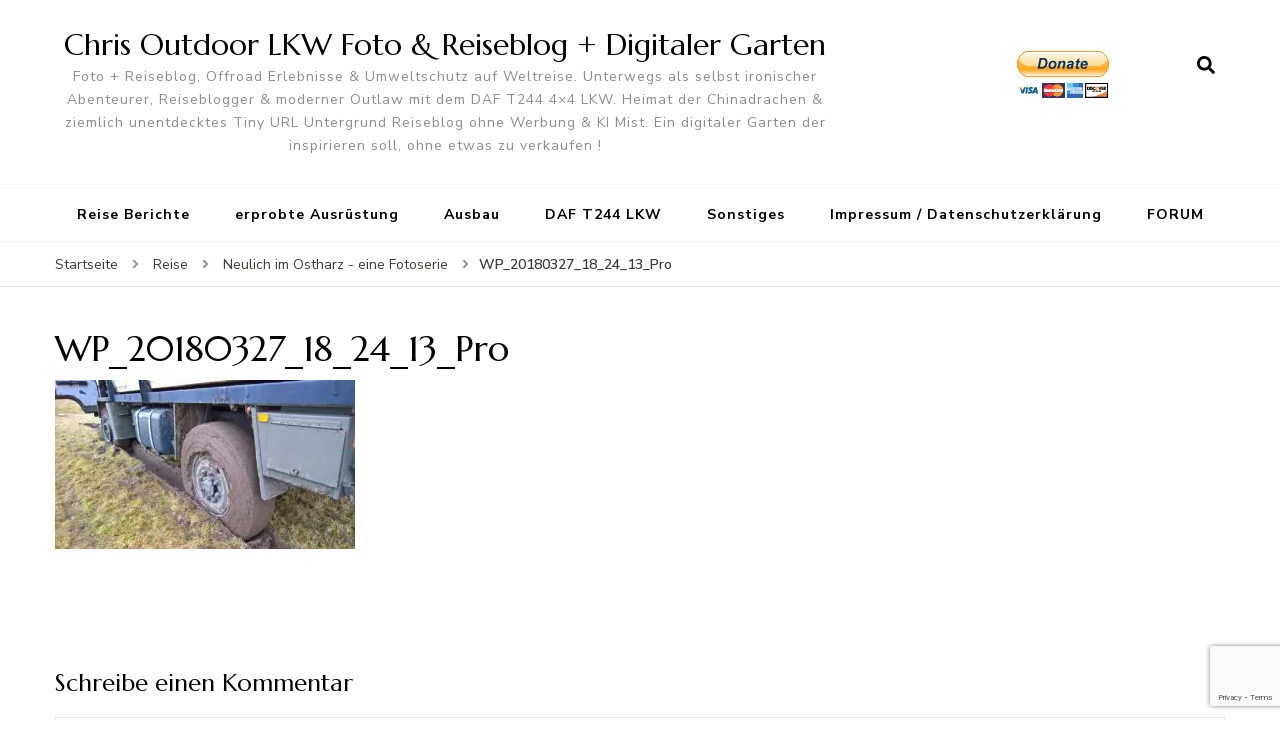

--- FILE ---
content_type: text/html; charset=utf-8
request_url: https://www.google.com/recaptcha/api2/anchor?ar=1&k=6Le4I9QrAAAAAGAMLxTQBDGm8-foa2NZxXetUMI3&co=aHR0cHM6Ly93d3cuMjV1LmRlOjQ0Mw..&hl=en&v=PoyoqOPhxBO7pBk68S4YbpHZ&size=invisible&anchor-ms=20000&execute-ms=30000&cb=pixnmniyxppk
body_size: 48746
content:
<!DOCTYPE HTML><html dir="ltr" lang="en"><head><meta http-equiv="Content-Type" content="text/html; charset=UTF-8">
<meta http-equiv="X-UA-Compatible" content="IE=edge">
<title>reCAPTCHA</title>
<style type="text/css">
/* cyrillic-ext */
@font-face {
  font-family: 'Roboto';
  font-style: normal;
  font-weight: 400;
  font-stretch: 100%;
  src: url(//fonts.gstatic.com/s/roboto/v48/KFO7CnqEu92Fr1ME7kSn66aGLdTylUAMa3GUBHMdazTgWw.woff2) format('woff2');
  unicode-range: U+0460-052F, U+1C80-1C8A, U+20B4, U+2DE0-2DFF, U+A640-A69F, U+FE2E-FE2F;
}
/* cyrillic */
@font-face {
  font-family: 'Roboto';
  font-style: normal;
  font-weight: 400;
  font-stretch: 100%;
  src: url(//fonts.gstatic.com/s/roboto/v48/KFO7CnqEu92Fr1ME7kSn66aGLdTylUAMa3iUBHMdazTgWw.woff2) format('woff2');
  unicode-range: U+0301, U+0400-045F, U+0490-0491, U+04B0-04B1, U+2116;
}
/* greek-ext */
@font-face {
  font-family: 'Roboto';
  font-style: normal;
  font-weight: 400;
  font-stretch: 100%;
  src: url(//fonts.gstatic.com/s/roboto/v48/KFO7CnqEu92Fr1ME7kSn66aGLdTylUAMa3CUBHMdazTgWw.woff2) format('woff2');
  unicode-range: U+1F00-1FFF;
}
/* greek */
@font-face {
  font-family: 'Roboto';
  font-style: normal;
  font-weight: 400;
  font-stretch: 100%;
  src: url(//fonts.gstatic.com/s/roboto/v48/KFO7CnqEu92Fr1ME7kSn66aGLdTylUAMa3-UBHMdazTgWw.woff2) format('woff2');
  unicode-range: U+0370-0377, U+037A-037F, U+0384-038A, U+038C, U+038E-03A1, U+03A3-03FF;
}
/* math */
@font-face {
  font-family: 'Roboto';
  font-style: normal;
  font-weight: 400;
  font-stretch: 100%;
  src: url(//fonts.gstatic.com/s/roboto/v48/KFO7CnqEu92Fr1ME7kSn66aGLdTylUAMawCUBHMdazTgWw.woff2) format('woff2');
  unicode-range: U+0302-0303, U+0305, U+0307-0308, U+0310, U+0312, U+0315, U+031A, U+0326-0327, U+032C, U+032F-0330, U+0332-0333, U+0338, U+033A, U+0346, U+034D, U+0391-03A1, U+03A3-03A9, U+03B1-03C9, U+03D1, U+03D5-03D6, U+03F0-03F1, U+03F4-03F5, U+2016-2017, U+2034-2038, U+203C, U+2040, U+2043, U+2047, U+2050, U+2057, U+205F, U+2070-2071, U+2074-208E, U+2090-209C, U+20D0-20DC, U+20E1, U+20E5-20EF, U+2100-2112, U+2114-2115, U+2117-2121, U+2123-214F, U+2190, U+2192, U+2194-21AE, U+21B0-21E5, U+21F1-21F2, U+21F4-2211, U+2213-2214, U+2216-22FF, U+2308-230B, U+2310, U+2319, U+231C-2321, U+2336-237A, U+237C, U+2395, U+239B-23B7, U+23D0, U+23DC-23E1, U+2474-2475, U+25AF, U+25B3, U+25B7, U+25BD, U+25C1, U+25CA, U+25CC, U+25FB, U+266D-266F, U+27C0-27FF, U+2900-2AFF, U+2B0E-2B11, U+2B30-2B4C, U+2BFE, U+3030, U+FF5B, U+FF5D, U+1D400-1D7FF, U+1EE00-1EEFF;
}
/* symbols */
@font-face {
  font-family: 'Roboto';
  font-style: normal;
  font-weight: 400;
  font-stretch: 100%;
  src: url(//fonts.gstatic.com/s/roboto/v48/KFO7CnqEu92Fr1ME7kSn66aGLdTylUAMaxKUBHMdazTgWw.woff2) format('woff2');
  unicode-range: U+0001-000C, U+000E-001F, U+007F-009F, U+20DD-20E0, U+20E2-20E4, U+2150-218F, U+2190, U+2192, U+2194-2199, U+21AF, U+21E6-21F0, U+21F3, U+2218-2219, U+2299, U+22C4-22C6, U+2300-243F, U+2440-244A, U+2460-24FF, U+25A0-27BF, U+2800-28FF, U+2921-2922, U+2981, U+29BF, U+29EB, U+2B00-2BFF, U+4DC0-4DFF, U+FFF9-FFFB, U+10140-1018E, U+10190-1019C, U+101A0, U+101D0-101FD, U+102E0-102FB, U+10E60-10E7E, U+1D2C0-1D2D3, U+1D2E0-1D37F, U+1F000-1F0FF, U+1F100-1F1AD, U+1F1E6-1F1FF, U+1F30D-1F30F, U+1F315, U+1F31C, U+1F31E, U+1F320-1F32C, U+1F336, U+1F378, U+1F37D, U+1F382, U+1F393-1F39F, U+1F3A7-1F3A8, U+1F3AC-1F3AF, U+1F3C2, U+1F3C4-1F3C6, U+1F3CA-1F3CE, U+1F3D4-1F3E0, U+1F3ED, U+1F3F1-1F3F3, U+1F3F5-1F3F7, U+1F408, U+1F415, U+1F41F, U+1F426, U+1F43F, U+1F441-1F442, U+1F444, U+1F446-1F449, U+1F44C-1F44E, U+1F453, U+1F46A, U+1F47D, U+1F4A3, U+1F4B0, U+1F4B3, U+1F4B9, U+1F4BB, U+1F4BF, U+1F4C8-1F4CB, U+1F4D6, U+1F4DA, U+1F4DF, U+1F4E3-1F4E6, U+1F4EA-1F4ED, U+1F4F7, U+1F4F9-1F4FB, U+1F4FD-1F4FE, U+1F503, U+1F507-1F50B, U+1F50D, U+1F512-1F513, U+1F53E-1F54A, U+1F54F-1F5FA, U+1F610, U+1F650-1F67F, U+1F687, U+1F68D, U+1F691, U+1F694, U+1F698, U+1F6AD, U+1F6B2, U+1F6B9-1F6BA, U+1F6BC, U+1F6C6-1F6CF, U+1F6D3-1F6D7, U+1F6E0-1F6EA, U+1F6F0-1F6F3, U+1F6F7-1F6FC, U+1F700-1F7FF, U+1F800-1F80B, U+1F810-1F847, U+1F850-1F859, U+1F860-1F887, U+1F890-1F8AD, U+1F8B0-1F8BB, U+1F8C0-1F8C1, U+1F900-1F90B, U+1F93B, U+1F946, U+1F984, U+1F996, U+1F9E9, U+1FA00-1FA6F, U+1FA70-1FA7C, U+1FA80-1FA89, U+1FA8F-1FAC6, U+1FACE-1FADC, U+1FADF-1FAE9, U+1FAF0-1FAF8, U+1FB00-1FBFF;
}
/* vietnamese */
@font-face {
  font-family: 'Roboto';
  font-style: normal;
  font-weight: 400;
  font-stretch: 100%;
  src: url(//fonts.gstatic.com/s/roboto/v48/KFO7CnqEu92Fr1ME7kSn66aGLdTylUAMa3OUBHMdazTgWw.woff2) format('woff2');
  unicode-range: U+0102-0103, U+0110-0111, U+0128-0129, U+0168-0169, U+01A0-01A1, U+01AF-01B0, U+0300-0301, U+0303-0304, U+0308-0309, U+0323, U+0329, U+1EA0-1EF9, U+20AB;
}
/* latin-ext */
@font-face {
  font-family: 'Roboto';
  font-style: normal;
  font-weight: 400;
  font-stretch: 100%;
  src: url(//fonts.gstatic.com/s/roboto/v48/KFO7CnqEu92Fr1ME7kSn66aGLdTylUAMa3KUBHMdazTgWw.woff2) format('woff2');
  unicode-range: U+0100-02BA, U+02BD-02C5, U+02C7-02CC, U+02CE-02D7, U+02DD-02FF, U+0304, U+0308, U+0329, U+1D00-1DBF, U+1E00-1E9F, U+1EF2-1EFF, U+2020, U+20A0-20AB, U+20AD-20C0, U+2113, U+2C60-2C7F, U+A720-A7FF;
}
/* latin */
@font-face {
  font-family: 'Roboto';
  font-style: normal;
  font-weight: 400;
  font-stretch: 100%;
  src: url(//fonts.gstatic.com/s/roboto/v48/KFO7CnqEu92Fr1ME7kSn66aGLdTylUAMa3yUBHMdazQ.woff2) format('woff2');
  unicode-range: U+0000-00FF, U+0131, U+0152-0153, U+02BB-02BC, U+02C6, U+02DA, U+02DC, U+0304, U+0308, U+0329, U+2000-206F, U+20AC, U+2122, U+2191, U+2193, U+2212, U+2215, U+FEFF, U+FFFD;
}
/* cyrillic-ext */
@font-face {
  font-family: 'Roboto';
  font-style: normal;
  font-weight: 500;
  font-stretch: 100%;
  src: url(//fonts.gstatic.com/s/roboto/v48/KFO7CnqEu92Fr1ME7kSn66aGLdTylUAMa3GUBHMdazTgWw.woff2) format('woff2');
  unicode-range: U+0460-052F, U+1C80-1C8A, U+20B4, U+2DE0-2DFF, U+A640-A69F, U+FE2E-FE2F;
}
/* cyrillic */
@font-face {
  font-family: 'Roboto';
  font-style: normal;
  font-weight: 500;
  font-stretch: 100%;
  src: url(//fonts.gstatic.com/s/roboto/v48/KFO7CnqEu92Fr1ME7kSn66aGLdTylUAMa3iUBHMdazTgWw.woff2) format('woff2');
  unicode-range: U+0301, U+0400-045F, U+0490-0491, U+04B0-04B1, U+2116;
}
/* greek-ext */
@font-face {
  font-family: 'Roboto';
  font-style: normal;
  font-weight: 500;
  font-stretch: 100%;
  src: url(//fonts.gstatic.com/s/roboto/v48/KFO7CnqEu92Fr1ME7kSn66aGLdTylUAMa3CUBHMdazTgWw.woff2) format('woff2');
  unicode-range: U+1F00-1FFF;
}
/* greek */
@font-face {
  font-family: 'Roboto';
  font-style: normal;
  font-weight: 500;
  font-stretch: 100%;
  src: url(//fonts.gstatic.com/s/roboto/v48/KFO7CnqEu92Fr1ME7kSn66aGLdTylUAMa3-UBHMdazTgWw.woff2) format('woff2');
  unicode-range: U+0370-0377, U+037A-037F, U+0384-038A, U+038C, U+038E-03A1, U+03A3-03FF;
}
/* math */
@font-face {
  font-family: 'Roboto';
  font-style: normal;
  font-weight: 500;
  font-stretch: 100%;
  src: url(//fonts.gstatic.com/s/roboto/v48/KFO7CnqEu92Fr1ME7kSn66aGLdTylUAMawCUBHMdazTgWw.woff2) format('woff2');
  unicode-range: U+0302-0303, U+0305, U+0307-0308, U+0310, U+0312, U+0315, U+031A, U+0326-0327, U+032C, U+032F-0330, U+0332-0333, U+0338, U+033A, U+0346, U+034D, U+0391-03A1, U+03A3-03A9, U+03B1-03C9, U+03D1, U+03D5-03D6, U+03F0-03F1, U+03F4-03F5, U+2016-2017, U+2034-2038, U+203C, U+2040, U+2043, U+2047, U+2050, U+2057, U+205F, U+2070-2071, U+2074-208E, U+2090-209C, U+20D0-20DC, U+20E1, U+20E5-20EF, U+2100-2112, U+2114-2115, U+2117-2121, U+2123-214F, U+2190, U+2192, U+2194-21AE, U+21B0-21E5, U+21F1-21F2, U+21F4-2211, U+2213-2214, U+2216-22FF, U+2308-230B, U+2310, U+2319, U+231C-2321, U+2336-237A, U+237C, U+2395, U+239B-23B7, U+23D0, U+23DC-23E1, U+2474-2475, U+25AF, U+25B3, U+25B7, U+25BD, U+25C1, U+25CA, U+25CC, U+25FB, U+266D-266F, U+27C0-27FF, U+2900-2AFF, U+2B0E-2B11, U+2B30-2B4C, U+2BFE, U+3030, U+FF5B, U+FF5D, U+1D400-1D7FF, U+1EE00-1EEFF;
}
/* symbols */
@font-face {
  font-family: 'Roboto';
  font-style: normal;
  font-weight: 500;
  font-stretch: 100%;
  src: url(//fonts.gstatic.com/s/roboto/v48/KFO7CnqEu92Fr1ME7kSn66aGLdTylUAMaxKUBHMdazTgWw.woff2) format('woff2');
  unicode-range: U+0001-000C, U+000E-001F, U+007F-009F, U+20DD-20E0, U+20E2-20E4, U+2150-218F, U+2190, U+2192, U+2194-2199, U+21AF, U+21E6-21F0, U+21F3, U+2218-2219, U+2299, U+22C4-22C6, U+2300-243F, U+2440-244A, U+2460-24FF, U+25A0-27BF, U+2800-28FF, U+2921-2922, U+2981, U+29BF, U+29EB, U+2B00-2BFF, U+4DC0-4DFF, U+FFF9-FFFB, U+10140-1018E, U+10190-1019C, U+101A0, U+101D0-101FD, U+102E0-102FB, U+10E60-10E7E, U+1D2C0-1D2D3, U+1D2E0-1D37F, U+1F000-1F0FF, U+1F100-1F1AD, U+1F1E6-1F1FF, U+1F30D-1F30F, U+1F315, U+1F31C, U+1F31E, U+1F320-1F32C, U+1F336, U+1F378, U+1F37D, U+1F382, U+1F393-1F39F, U+1F3A7-1F3A8, U+1F3AC-1F3AF, U+1F3C2, U+1F3C4-1F3C6, U+1F3CA-1F3CE, U+1F3D4-1F3E0, U+1F3ED, U+1F3F1-1F3F3, U+1F3F5-1F3F7, U+1F408, U+1F415, U+1F41F, U+1F426, U+1F43F, U+1F441-1F442, U+1F444, U+1F446-1F449, U+1F44C-1F44E, U+1F453, U+1F46A, U+1F47D, U+1F4A3, U+1F4B0, U+1F4B3, U+1F4B9, U+1F4BB, U+1F4BF, U+1F4C8-1F4CB, U+1F4D6, U+1F4DA, U+1F4DF, U+1F4E3-1F4E6, U+1F4EA-1F4ED, U+1F4F7, U+1F4F9-1F4FB, U+1F4FD-1F4FE, U+1F503, U+1F507-1F50B, U+1F50D, U+1F512-1F513, U+1F53E-1F54A, U+1F54F-1F5FA, U+1F610, U+1F650-1F67F, U+1F687, U+1F68D, U+1F691, U+1F694, U+1F698, U+1F6AD, U+1F6B2, U+1F6B9-1F6BA, U+1F6BC, U+1F6C6-1F6CF, U+1F6D3-1F6D7, U+1F6E0-1F6EA, U+1F6F0-1F6F3, U+1F6F7-1F6FC, U+1F700-1F7FF, U+1F800-1F80B, U+1F810-1F847, U+1F850-1F859, U+1F860-1F887, U+1F890-1F8AD, U+1F8B0-1F8BB, U+1F8C0-1F8C1, U+1F900-1F90B, U+1F93B, U+1F946, U+1F984, U+1F996, U+1F9E9, U+1FA00-1FA6F, U+1FA70-1FA7C, U+1FA80-1FA89, U+1FA8F-1FAC6, U+1FACE-1FADC, U+1FADF-1FAE9, U+1FAF0-1FAF8, U+1FB00-1FBFF;
}
/* vietnamese */
@font-face {
  font-family: 'Roboto';
  font-style: normal;
  font-weight: 500;
  font-stretch: 100%;
  src: url(//fonts.gstatic.com/s/roboto/v48/KFO7CnqEu92Fr1ME7kSn66aGLdTylUAMa3OUBHMdazTgWw.woff2) format('woff2');
  unicode-range: U+0102-0103, U+0110-0111, U+0128-0129, U+0168-0169, U+01A0-01A1, U+01AF-01B0, U+0300-0301, U+0303-0304, U+0308-0309, U+0323, U+0329, U+1EA0-1EF9, U+20AB;
}
/* latin-ext */
@font-face {
  font-family: 'Roboto';
  font-style: normal;
  font-weight: 500;
  font-stretch: 100%;
  src: url(//fonts.gstatic.com/s/roboto/v48/KFO7CnqEu92Fr1ME7kSn66aGLdTylUAMa3KUBHMdazTgWw.woff2) format('woff2');
  unicode-range: U+0100-02BA, U+02BD-02C5, U+02C7-02CC, U+02CE-02D7, U+02DD-02FF, U+0304, U+0308, U+0329, U+1D00-1DBF, U+1E00-1E9F, U+1EF2-1EFF, U+2020, U+20A0-20AB, U+20AD-20C0, U+2113, U+2C60-2C7F, U+A720-A7FF;
}
/* latin */
@font-face {
  font-family: 'Roboto';
  font-style: normal;
  font-weight: 500;
  font-stretch: 100%;
  src: url(//fonts.gstatic.com/s/roboto/v48/KFO7CnqEu92Fr1ME7kSn66aGLdTylUAMa3yUBHMdazQ.woff2) format('woff2');
  unicode-range: U+0000-00FF, U+0131, U+0152-0153, U+02BB-02BC, U+02C6, U+02DA, U+02DC, U+0304, U+0308, U+0329, U+2000-206F, U+20AC, U+2122, U+2191, U+2193, U+2212, U+2215, U+FEFF, U+FFFD;
}
/* cyrillic-ext */
@font-face {
  font-family: 'Roboto';
  font-style: normal;
  font-weight: 900;
  font-stretch: 100%;
  src: url(//fonts.gstatic.com/s/roboto/v48/KFO7CnqEu92Fr1ME7kSn66aGLdTylUAMa3GUBHMdazTgWw.woff2) format('woff2');
  unicode-range: U+0460-052F, U+1C80-1C8A, U+20B4, U+2DE0-2DFF, U+A640-A69F, U+FE2E-FE2F;
}
/* cyrillic */
@font-face {
  font-family: 'Roboto';
  font-style: normal;
  font-weight: 900;
  font-stretch: 100%;
  src: url(//fonts.gstatic.com/s/roboto/v48/KFO7CnqEu92Fr1ME7kSn66aGLdTylUAMa3iUBHMdazTgWw.woff2) format('woff2');
  unicode-range: U+0301, U+0400-045F, U+0490-0491, U+04B0-04B1, U+2116;
}
/* greek-ext */
@font-face {
  font-family: 'Roboto';
  font-style: normal;
  font-weight: 900;
  font-stretch: 100%;
  src: url(//fonts.gstatic.com/s/roboto/v48/KFO7CnqEu92Fr1ME7kSn66aGLdTylUAMa3CUBHMdazTgWw.woff2) format('woff2');
  unicode-range: U+1F00-1FFF;
}
/* greek */
@font-face {
  font-family: 'Roboto';
  font-style: normal;
  font-weight: 900;
  font-stretch: 100%;
  src: url(//fonts.gstatic.com/s/roboto/v48/KFO7CnqEu92Fr1ME7kSn66aGLdTylUAMa3-UBHMdazTgWw.woff2) format('woff2');
  unicode-range: U+0370-0377, U+037A-037F, U+0384-038A, U+038C, U+038E-03A1, U+03A3-03FF;
}
/* math */
@font-face {
  font-family: 'Roboto';
  font-style: normal;
  font-weight: 900;
  font-stretch: 100%;
  src: url(//fonts.gstatic.com/s/roboto/v48/KFO7CnqEu92Fr1ME7kSn66aGLdTylUAMawCUBHMdazTgWw.woff2) format('woff2');
  unicode-range: U+0302-0303, U+0305, U+0307-0308, U+0310, U+0312, U+0315, U+031A, U+0326-0327, U+032C, U+032F-0330, U+0332-0333, U+0338, U+033A, U+0346, U+034D, U+0391-03A1, U+03A3-03A9, U+03B1-03C9, U+03D1, U+03D5-03D6, U+03F0-03F1, U+03F4-03F5, U+2016-2017, U+2034-2038, U+203C, U+2040, U+2043, U+2047, U+2050, U+2057, U+205F, U+2070-2071, U+2074-208E, U+2090-209C, U+20D0-20DC, U+20E1, U+20E5-20EF, U+2100-2112, U+2114-2115, U+2117-2121, U+2123-214F, U+2190, U+2192, U+2194-21AE, U+21B0-21E5, U+21F1-21F2, U+21F4-2211, U+2213-2214, U+2216-22FF, U+2308-230B, U+2310, U+2319, U+231C-2321, U+2336-237A, U+237C, U+2395, U+239B-23B7, U+23D0, U+23DC-23E1, U+2474-2475, U+25AF, U+25B3, U+25B7, U+25BD, U+25C1, U+25CA, U+25CC, U+25FB, U+266D-266F, U+27C0-27FF, U+2900-2AFF, U+2B0E-2B11, U+2B30-2B4C, U+2BFE, U+3030, U+FF5B, U+FF5D, U+1D400-1D7FF, U+1EE00-1EEFF;
}
/* symbols */
@font-face {
  font-family: 'Roboto';
  font-style: normal;
  font-weight: 900;
  font-stretch: 100%;
  src: url(//fonts.gstatic.com/s/roboto/v48/KFO7CnqEu92Fr1ME7kSn66aGLdTylUAMaxKUBHMdazTgWw.woff2) format('woff2');
  unicode-range: U+0001-000C, U+000E-001F, U+007F-009F, U+20DD-20E0, U+20E2-20E4, U+2150-218F, U+2190, U+2192, U+2194-2199, U+21AF, U+21E6-21F0, U+21F3, U+2218-2219, U+2299, U+22C4-22C6, U+2300-243F, U+2440-244A, U+2460-24FF, U+25A0-27BF, U+2800-28FF, U+2921-2922, U+2981, U+29BF, U+29EB, U+2B00-2BFF, U+4DC0-4DFF, U+FFF9-FFFB, U+10140-1018E, U+10190-1019C, U+101A0, U+101D0-101FD, U+102E0-102FB, U+10E60-10E7E, U+1D2C0-1D2D3, U+1D2E0-1D37F, U+1F000-1F0FF, U+1F100-1F1AD, U+1F1E6-1F1FF, U+1F30D-1F30F, U+1F315, U+1F31C, U+1F31E, U+1F320-1F32C, U+1F336, U+1F378, U+1F37D, U+1F382, U+1F393-1F39F, U+1F3A7-1F3A8, U+1F3AC-1F3AF, U+1F3C2, U+1F3C4-1F3C6, U+1F3CA-1F3CE, U+1F3D4-1F3E0, U+1F3ED, U+1F3F1-1F3F3, U+1F3F5-1F3F7, U+1F408, U+1F415, U+1F41F, U+1F426, U+1F43F, U+1F441-1F442, U+1F444, U+1F446-1F449, U+1F44C-1F44E, U+1F453, U+1F46A, U+1F47D, U+1F4A3, U+1F4B0, U+1F4B3, U+1F4B9, U+1F4BB, U+1F4BF, U+1F4C8-1F4CB, U+1F4D6, U+1F4DA, U+1F4DF, U+1F4E3-1F4E6, U+1F4EA-1F4ED, U+1F4F7, U+1F4F9-1F4FB, U+1F4FD-1F4FE, U+1F503, U+1F507-1F50B, U+1F50D, U+1F512-1F513, U+1F53E-1F54A, U+1F54F-1F5FA, U+1F610, U+1F650-1F67F, U+1F687, U+1F68D, U+1F691, U+1F694, U+1F698, U+1F6AD, U+1F6B2, U+1F6B9-1F6BA, U+1F6BC, U+1F6C6-1F6CF, U+1F6D3-1F6D7, U+1F6E0-1F6EA, U+1F6F0-1F6F3, U+1F6F7-1F6FC, U+1F700-1F7FF, U+1F800-1F80B, U+1F810-1F847, U+1F850-1F859, U+1F860-1F887, U+1F890-1F8AD, U+1F8B0-1F8BB, U+1F8C0-1F8C1, U+1F900-1F90B, U+1F93B, U+1F946, U+1F984, U+1F996, U+1F9E9, U+1FA00-1FA6F, U+1FA70-1FA7C, U+1FA80-1FA89, U+1FA8F-1FAC6, U+1FACE-1FADC, U+1FADF-1FAE9, U+1FAF0-1FAF8, U+1FB00-1FBFF;
}
/* vietnamese */
@font-face {
  font-family: 'Roboto';
  font-style: normal;
  font-weight: 900;
  font-stretch: 100%;
  src: url(//fonts.gstatic.com/s/roboto/v48/KFO7CnqEu92Fr1ME7kSn66aGLdTylUAMa3OUBHMdazTgWw.woff2) format('woff2');
  unicode-range: U+0102-0103, U+0110-0111, U+0128-0129, U+0168-0169, U+01A0-01A1, U+01AF-01B0, U+0300-0301, U+0303-0304, U+0308-0309, U+0323, U+0329, U+1EA0-1EF9, U+20AB;
}
/* latin-ext */
@font-face {
  font-family: 'Roboto';
  font-style: normal;
  font-weight: 900;
  font-stretch: 100%;
  src: url(//fonts.gstatic.com/s/roboto/v48/KFO7CnqEu92Fr1ME7kSn66aGLdTylUAMa3KUBHMdazTgWw.woff2) format('woff2');
  unicode-range: U+0100-02BA, U+02BD-02C5, U+02C7-02CC, U+02CE-02D7, U+02DD-02FF, U+0304, U+0308, U+0329, U+1D00-1DBF, U+1E00-1E9F, U+1EF2-1EFF, U+2020, U+20A0-20AB, U+20AD-20C0, U+2113, U+2C60-2C7F, U+A720-A7FF;
}
/* latin */
@font-face {
  font-family: 'Roboto';
  font-style: normal;
  font-weight: 900;
  font-stretch: 100%;
  src: url(//fonts.gstatic.com/s/roboto/v48/KFO7CnqEu92Fr1ME7kSn66aGLdTylUAMa3yUBHMdazQ.woff2) format('woff2');
  unicode-range: U+0000-00FF, U+0131, U+0152-0153, U+02BB-02BC, U+02C6, U+02DA, U+02DC, U+0304, U+0308, U+0329, U+2000-206F, U+20AC, U+2122, U+2191, U+2193, U+2212, U+2215, U+FEFF, U+FFFD;
}

</style>
<link rel="stylesheet" type="text/css" href="https://www.gstatic.com/recaptcha/releases/PoyoqOPhxBO7pBk68S4YbpHZ/styles__ltr.css">
<script nonce="lDApyIHcByBhf0TjrBPXfg" type="text/javascript">window['__recaptcha_api'] = 'https://www.google.com/recaptcha/api2/';</script>
<script type="text/javascript" src="https://www.gstatic.com/recaptcha/releases/PoyoqOPhxBO7pBk68S4YbpHZ/recaptcha__en.js" nonce="lDApyIHcByBhf0TjrBPXfg">
      
    </script></head>
<body><div id="rc-anchor-alert" class="rc-anchor-alert"></div>
<input type="hidden" id="recaptcha-token" value="[base64]">
<script type="text/javascript" nonce="lDApyIHcByBhf0TjrBPXfg">
      recaptcha.anchor.Main.init("[\x22ainput\x22,[\x22bgdata\x22,\x22\x22,\[base64]/[base64]/[base64]/[base64]/[base64]/[base64]/[base64]/[base64]/[base64]/[base64]\\u003d\x22,\[base64]\\u003d\\u003d\x22,\x22FcKrPi9sP3jDlmbCtBwQw5zDtsK0wqZ1RR7Ci3FMCsKZw7XCsSzCr3LClMKZfsKhwrQBEMKPKWxbw4BxHsOLIQ16wr3DnWoucEVYw6/DrnUwwpw1w5okZFIvesK/[base64]/DhsOEwo12H8O0wpHCjHkpw4NMXsOENgLCkH3DsEEFZCzCqsOQw5/DqCAMQWEOMcKEwoA1wrtiw4fDtmUQDR/CgjzDpsKOSyTDqsOzwrYOw5YRwoYWwr1cUMKQUHJTQ8OywrTCvU8mw7/DoMOIwpVwfcKvHMOXw4o1wpnCkAXClMK8w4PCj8O7woFlw5HDj8KFcRdow5HCn8KTw7IIT8OcRR0Dw4orfHTDgMOHw7RDUsOZTjlfw4LCs21sRG1kCMOowoDDsVV/[base64]/CrMKmB8O+PcOHw5AIwrbCm8OKecOFbsO/dMKWSATCqxlww4LDosKiw4fDhiTCjcOAw6FxAkPDjG1/w5tVeFfCpwzDucO2YmRsW8K6N8Kawp/Dm0Bhw7zCoCbDogzDvcOgwp0iSnPCq8K6VgBtwqQxwpguw73CvMKvSgpCwpLCvsK8w7wMUXLDu8O3w47ClUpHw5XDgcKDAQRhQsOPCMOhw7nDui3DhsOswo/Ct8OTOsOIW8K1BcOgw5nCp0fDtHJUwqjCllpEKQluwrAbaXMpwonCnFbDucKAJ8OPe8OrY8OTwqXCoMKgesO/woLCnsOMaMOMw5rDgMKLBDrDkSXDk0PDlxpGTBUUwqzDhzPCtMODw5rCr8OlwpVbKsKDwoRcDzh5w68uw7F4woHDtGU4wonCkz0hMMOJwrvChMKiRQnCosOtKMOpLMKBCjsOVmPClMKmWcK6wox2w57Cly0Lwr0+wo/CtcKmZ1tTZCsMwpbDiAbDvXDCqH3Dn8OyJcKXw5TDsyLCjcKWbSnDlyduw5MjacKKwovDs8O/EsOgwqPCrsKREHjCnVTCqD/CkVnDjT8Jw7AMXcOOXsO6w7seO8KowqDCkcKWw4AjOXrDgMO1M2BiAcO2S8OtZhXDl07Dk8OKw6svG2vCtjBNwos3PsOrWW9Ow6DDq8OKBMKVwpHCvz50GsKDTXE1W8KVUwLDmsKvY1nDvMKzwod7dMKVwrPDs8OcBHovYzHDjUodXcKzVj/CscORwpjCpsOtKsKqw5c9ZcOJZsKtYVsiGBLDmSB6w44BwrbDssOdKsOxSMOTYWV5XUnCjRY1wp7CkXfDmwxraGktw7hAXsKTw6F9ZCbCicO+f8KfZcO7HsK1H0FIaijDgErCtsOfZ8KYUsOcw5PCkSjDgsKhcCILEGTCgcK+VSkMNmwBN8KJw4zDpR/[base64]/w6hKXnrDkMOVw4TDqQt4bcKew6RYw4BYw5YAwrjCiSc+Qj/Di1nDo8OaYcO3wo11wq3DhMKqw4/DmcODIiByZnXClEAzwq7CuDQ+NsKmPsKvw6vCgMKiwpTDmcKAwqI8e8O1wqXCgMKTRMKPw6c1dcO5w4DChMOMdMK3SAvDkzPDicOww5VmKh42ecK9woHCsMOdwpAOw6JxwqA5wq5ewosJw5lyBsK2FFs/wq3Cn8O+wqHCiMKgTxEbwpLCnMO8w5tJfTXCpMO7wpMGWMKFUg96PMKgDwJQw6hWH8OWIAB8c8KnwptyDsKabjvCil8bw4l8wpnDvsOfw5jCrWTCm8KtEsKHwqzCvcK5cAPDosKewq3CsyPCnFAxw7LDtC0vw5dsYRnCsMK1wrDDqnLCom/Ct8K7woVsw4Eaw4QLwo84wrHDoRAPCMOmTMOhw47CrQ1Jw4hHwoMrf8OvwpzCgBLCssK5IsORVsKgwrvDiHnDgAZmwpLCssOtw7Uqwo9Xw5/Ct8O9YCTDgmNuM2HCnA7CrR/CmCJODTzCuMKyOzpAwqbCv0HDusOtDcKZAkleWcO5acK/w7nCmXvCpMKwGMOVw73Cj8Kyw79tDGPCg8O3w5RAw4HDqsO5H8KpYsK8wqvDucOKwowobsOmScKLc8OvwoYkw7NXaH8qdTnCh8KHCWnDncOew7lLw5TDrsOZYknDoFxTwrjCrwM/AV0BK8K9acKbRmt7w6LDsmNgw7fCgXJHCsKJSynDlcOkw4wIw51Wwp0Rw4nCsMK/wo/DnU/CpnZrw5JMbMOGEFnDh8ODbMOqJyrCnwEQw5bDjFHDmMKhwrnCgndjRRHCkcO3w5NOdcKIwoxHwrbDsyHDlE4Mw5sdw4Yjwq7DkTd8w7A9P8KlVTpucw7DscOjSyPCqsOGwrB0wrhpw5jCg8OFw5ITXsO+w6cMWTbCgcKDw7Njwr1/LMOFw45zcMKRwrXCvz7Dl2zDs8Kcwqh4Uiosw7ZiAsKieSBewoQYTcOwwo7CmDh2EcORbsKcQ8KNKcOaMAbDkHvDl8KDWMK+KmNbw5pbCifDo8Kmwp4yT8KUFMKcw4jCuiXCiR/DqCYeCsK8GMKywoDDilzChyR3UwHDlwIXw4phw5RZw4jCgG/[base64]/w44QDcKEwofCp8O9wq3Ctjt0cFVUHlzCuMOgWB/Cq0c7dMO9JcOPwog5w53DsMO/JFtkdsKBYsORYMOvw5Elwr7DusO6NcKpBMOWw6xGUhBBw4IIwploRjkXQl7CqMK5N2vDlMK5wrPCsBfDu8O4wpDDtRM3dBMwwo/DncOKFkEywqFdLgATGz7Dsj0swqrDs8OZQx4TYDBSwr/[base64]/Ci8KSwopgw79tTSgSwoQBGcK1SsOdwrRuw5jDu8Oww4oDLQ3Co8O/[base64]/[base64]/DowzDqsOfNX0mf8OedmIfw759SDfChEpLbC3CtMKTwoBZbmbDuAnCj0DDv3Ugw6F5woTDgcKkwoPDrsOxw4DDvlLDnMK+KGbCnMOdCcKSwqIjMcKqZsOpw4Ytw4oDCBnDgBrDmww+ZcOTLF7CqirDtmk8fSJgw4MgwpVBwpUhwqDDgC/[base64]/[base64]/CtMKDIcKawq/Cj8K8wr7Dr00oYMOhwoBfw7YNJMK9wqLDhMK4KQ/DhMO6dATDncK0OC3DmMKnwq/DsyvDsQPCsMKRwohyw6DCncKqLmfDkWvCrnLDn8OuwqjDkxnCsFsJw6UiH8O/RsOcw4PDuz7Dhj/DrSPDnzx/GgUCwrkewp3Cpgc3c8K3LsODw5J8WDYWwoorK1rDqw7CpsOPw4LDhMOOwo8owqcpw7Z7bcKawphtwrTCr8Oew5gGwqjCosKdfcKkacOzOMK3BDc8wqJEwqF5OMO/wqAARyPDrMOlI8OURRHCn8KmwrTDtyPClcKYw4kKwrIUwqQpw5TCnyo+LsKLWmtTKMK2w55OPx9YwoTCmTbCmD1Mw73DhULDklPCuFZiw5I/wr7Dn31IJE7DgXbDm8KRw5J6w6FFA8Kpw4bDsyHDp8O1wqNSw5XDq8ODw4PCgzrDtMK2wqJGacKwRBXCgcOxwp93YmtZw4YlbcKswpvCrl7CtsOiw7/Co07DpsO8WnrDlEPCixXCnhJdHsKWVsKwZcKoScKYw4JaccK3UGpNwopPJMKxw5vDiTVcH3t5eFg6w4HDmsKYw5QLXcOhEA4eWDxhRMKYfmVyeWVzNgtRw5ZuS8O1w6UMwqDCtMO1woxneGRhaMKPw5pZwqzDrMOOYcO6X8K/w7PDjsKccE4mw4TCscKENcKKcMO6wrDCm8OCw49hUUYlccOyQzBxIH8mw6TCrcKGKEpoUSdJJMO/wrNPw6t6woIxwqApw77CtEAtMsOKw6IhQcO/wpfCmAc7w5zDq0DCsMKOTH3CssOuaRc6w6p8w7VUw4QVQcK/[base64]/Dh8Kzwp9TT8OWHQ1Gw7lVwo7CusK/w4pgXwMpw6bDq8KAJMKUw47DlsOrwrl+wp8IPzRpIkXDrsKIdHrDq8OcwpPCikbDuxTCusKOcsKPw6l6w7HCtWpbHB0uw5TChQfCgsKIw7/CkUwiwpIawrtmUcOrwoTDkMOYB8KxwrVBw69aw7wNWmFWNyHCt1bDu2bDqMOfHsKDCwJRw7d1HMOocwVxwrzDv8KGbHLCsMKUCTwYasKcfsOwDGPDlFItw4BQEnPDsAURMm3CkcKuCMKfw7/[base64]/DjMK/[base64]/CRfDqsK4w6PCpXbDnMOTwpXDg8OdYRANw6zCpcKUwrrDsUxew6p/[base64]/w43Dp8Kyf8OmcMOhw78cPkLCrzjDpChmGilZTAhLM2YNw7c5w74zwqDCisOlEsKew4rDpARsHlEqXMKQLxPDkMKrw6bDmMKYdmDCsMOxc13DisOfXWzDny16wo/CrHM+wpfDsjVELyrDhsO7SU0GbSQiwpDDtllBCiIMwoBPKsO/wqgKVMKOwqk3w6kdc8KZwqfDkH5GwrnDqWPCisOxQULDoMKjYcO1T8KAwp7DnsKvLWokw6bDnBZXRsKJw7QnSzvDqzIhw5prZmgRw4rCn0AHwqHDu8ODQsKMwqfCgzXDhnMjw4XDiHxzawhSEULDgjt8D8KPcQXDksOewrhXfh9cwpgvwps/V3vCq8O+UlUOMUoFwofCncOpCm7CjnnDvnk0dcOLEsKdwpYzwrzCuMOrw53ClcO1wpUsE8KSwpxMOMKlw5LCtGrCpsO7wpHCpS9gw4PChkzCtxXDh8OwXjvDoE59w6nCiikMw4TCusKJw7/DnHPCgMO2w49CwrTDjlTCv8KZEQ0kwoHDjzLCvsKZe8KWOsOdOQ/Cvk5ha8KNRcOqBjLCp8OBw4txH3LDq18ZeMKFw6PDqsKdBcOqE8OlKcKWw4HCvknDmDDCosK0esKBwqlkw5nDvSZif2DDihvDunpMU0lFwqPDgkDCgMOaNSTCtMKPccK+f8KhYVXCusKqwqbDvMKeNSHChE7DmUM0w6/CiMKjw5LDg8K/wog2bQLCvMKawpR7LsOrw7HCl1DDpsOmwr7Dp3BcccOYwoERB8KFwp7CkH8qJknDumUiw5vDgsKUw44jVyrDkC1/w6PCoVkGIVzDmkZuQcOCwqZlA8O2XTFvw7/CrMKqw5vDocOWw7jDr1DDhsOVwpDCvGnDlMOXw4HCq8KXw49oPRfDhsKmw7/DqsObDEg9IUDDqMOZwpA4fcOsY8Ocw7tLZcKJw5t/[base64]/CqirDssKmRghrw77CosOifRbDvMK+acK9wro+WMO5w6RpSGYiYA8Hwq/CqsOoc8O7wrbDksO7Z8KZw61JD8KHMkzCv0PDoXPCpMK2wrPCgBY4w5FCMcK+NcKlUsK2JsOBQRvCn8OIw4wYPxDDiyFFw6rDigQgw7djRHFLw5YPw5ZewrTCvMKAZMK2dDgMw5IZPMKgwqbCtsOudiLCmjISwrwfwp7DscKFPGvDk8OEVnrDq8KOwpLDtMO/wrrCncOTS8OGAknDkcKfIcK5wpQkbCnDjcOIwrsbfcKRwqnDgwUDYsK4J8OjwqfCocOIIS3Ck8OpF8O7w6rCjS/CuCTCrMObFy9FwoDDqsOJOyVRw4U2woovPMOXwqp5MsKWwrjDlR7CrzUXLMKsw5rCqwFpw6/Cqy9/wpFyw68qw4sDA3TDqjHCl2/DoMOPfsOXEcK7w7HCjcK1wrc8w5TDqcK4M8KKw7ZHw5kPEj0bfxJ+wpPDnsKnGgrCosObDMKNU8KbM3/[base64]/CjcKaDsO2wqnCjDYLwoA6YRzCpS/Cpi8+IcOyB0TDl33DpHLDkMKtXcKNa1rDtcOFHCguX8KIeWTDtsKfbsOOfcO7wrdoQB/[base64]/DqMK5PCByw7MGw5DDu8Oqwr7CosOTwotgwoHDu8KgNETDp0vClhdaNsO1DcOgMT9wNyLDi0YEw7gqwp/[base64]/CiTTDm8KtGgATHsOnOcOnwpfCgsKBRVMnwoxaw4TDgsO7KMK8TMO+w7QCdwXDtj4KbsOLw7xbw6PDscO1fcK2wr3DnC1BQ0HDtMKNw6HCvwTDlcOgOcKcKMOASzzDqMOow5/Ci8OLwoXDjMKeLwrDnGtnwoAxR8K/[base64]/wqrDl1tyDAF3wrdhw4HDtMKXwr3CvXNawoBbw6HDqGTDjsOHwqweb8OpOTjCiisrWn/[base64]/DskrCgsOwwrJrwppvHmwVI1lww5rCnsKJwqlaEUfDoznDvsOGw6zClQfCqsO2PQzDpMKbH8KraMKZwqPCoQrCkcKxw6fCnAbCgcO7wpvDrsO/w5p0w69tRsOtTm/[base64]/DmQwiw6YFw4oAdcOmQHBkw6sJN8O2wqkQLMKFw4PDiMO8woQHw4bCgMOFR8KAwo/CpsKRNcKXZMONwoc8wqrCmiRxTwnCkxogCyrDm8KfwojDqsOcwrfChsOfwqbDvktYw5XDrsKlw5/CrRRjLMOSeBkEcz/DnXbDrknCt8KveMOQZhc6EsObw6F3esKLMcONwpgTB8K3wpvDssKfwooLa1RzX1wgwpfDjC9AM8OXZ0/Dq8KXRBLDoynCg8OIw5g7w7vCi8OPw7cFa8Kmw4AewrbClVnCrMOXwqQ9Z8KBQTHDg8OHaBJPwoFpbHbDlMK3w7XDjcOewoofcMKeEQ4Hw4A/wp9Ew5nDrGIpFMKhw4PCp8K8w6rDi8OIwpTDr1BPwrrClcOxw6dgBMK6woVnw6HDh1PCosKRwr3CgkI3w7FjwqfCkQ/CtcKCwodlZcKjwrrDucOlKl/CiQUdwoLCu3JVTMOAwpFFa0fDkMKGZW7CqMOwVcKXD8OQE8KNOHjCh8OZwpjCj8KYw7fCiQlFw4VIw51Rwp8/U8KMwoAoAkXCp8OfeEnCpgcZeikWdyfDscKjw7/CvsOjwpXCrlvDlQ9QHjLChzgvE8KJw4jDicOCwpLDscOPO8OvTQLCgcKlw40fw5s6PcKgaMKabcK5wqoYCxdQNsKLR8OYw7bCuEVEfivDgcONJSo/csKHRMO2AiFsPsKfwoRRw65JCVDCvmsRwpHDlgxeYB5tw63DnsKDw4sbE0vDpMOiw7ckYwVww6kYwpZpesK3NB/Cn8Oaw5jCnVhxVcOpwqU/[base64]/[base64]/e8K5w511wr9KwobDvsKxX8OAByvCukPDhFjCqcOwZ0VPworCqsORTHvDvVgYwonCt8K7wqDCslcMwptgCGjCqcOJwoBTwr1YwpkiwoTCrx7DjMOscg3DsHcEGh/[base64]/YhvDv0fDkgwgfBRvHVvCmcOqfcK4XsK6CMOuH8O0esK2CcOfw57Dgi0EZMKmMUwow7nCgxnCosO7wp/DpiPCoTsvw4E1wrbCnxofwrDCisOkwr/DtUvCgmzDr2HCi2w3w7/CmmkONcKqUgvDocOCOcKpwrXCpg8QZsKCOWHCpH/Cnzw5w5QywrzCpCbDvnLDkFbDhGJzUMOmBsOdJsOad1fDo8OOw6Zow7bDk8O5wpHCnMO8wrfDm8O0wpDDnMKsw50PQQFzDFHCmsKUUEcrwoN6w44KwpnCgzvCpsO+LlPCrwLCpXXCrGx7SnrDlUh/[base64]/[base64]/Dh8Ohw5LCkCTDm8K+w6UBwpggw7sJcMOIwrkzwp4Cw6PCgVZgCcKTw6AEwooqwq/ClGsyMXbCjMOzSAgjw6LCrcOawqPCvHPDjcKwHGBHEF0uwoAMw4bDpxzClVk/wqtsDi/CjMK8YcK1X8O/wqfDusOLw57CnQfDuToUw7nDnMKqwoVBNsKTbhXCssOGcgPDiylQwqlSwrAVWlHCkVYhw7zCoMKJw7xow790w7jCqQE+GsKxwpYdw5h7woA7Kx/DkUDCqT9iwqjDm8K1w6TDvSI/[base64]/ClMO6ecObcTTDisKrGcKiw6xowoLCkHfCgcK4wpDCtBTChMOKwrLDiwHDr2jCi8Oew6fDgcKbYcOeFcKCw7BwOcKRwqABw67CtMKPVMOpw5vDlEMpw7/DpBNJwppQwoPCiwUOwqPDrMOVw5BnNcK4UsOSWTfCsh1VV0MwG8Ose8Kmw4cZB23DnAvCj1fDpMOkw77DtT0eworDlnPCuT/CmcOnCsOpUcKRwrfDnMOTfcOdw6HCiMO5cMKDw4N0w6VsEMKLbMKEaMOpw4J0d0TCiMOVw6fDqVldNEHCg8OWRMOQwp9gH8K7w5nDnsKdwpvCt8KiwrbCtRbClsKURcKdAMKgesOqwrwcFsOXw6cqw5tSwro3Rm/[base64]/w4NXwp4ePMK6wpXDusORwpvCncOabBtxYUNNwrElUFfCo1NKw4fChEQYd2PDp8K8HgEEB3bDqcOLw7Ibw7LDjlfDnGvDvSzCgMOafEV/[base64]/DtsOzLGLDqVItGwzDkMONwqfDi8OVwptldsOqO8KSwoM7XjUxIcO4wq8sw75zDmR+KgUQc8OUw7g0WC8menjDu8OmD8OEwqnDlUTCpMKRaCDClTLCr3xFUsODw74lw5jCisK0wqdTw4p/w6sAFUkZC1gRPnnCqcK4LMKzfDR8IcOxwrt7b8KiwoUmQ8OfAihywr1gM8OrwrHCucOZRBlfwr5FwrbDniXCi8Kdw5FAAjDCpMKew7PCqCNJCMKcwq/DjGvDt8KAw50ew6oOZ3jDv8Omwo/Dt0LDhcKHDsODTzlbwrHDtyQ2SnktwpFdwo3CrMOIwp/DkMK0wpnCtTfCncKzw71Hw5o0w6ExOcKMw4XDvnLCqwfCuCVvO8KgKcKsLFs/w6IzK8OdwqQvw4RIasKcwp5Bw79kB8OQw65FKMOKPcOIw744wrQyE8OgwrhjMCBgQyJ+w6I0fTHCvlJVw7nDr0vDiMKsSDTCtMKswqzDkcOxwpY3wopuKXgSSTMoB8K7w6oBawsKwqcyB8Kowo7CocK1SA/DmMK/w4xqFxzCij47wr1Rwrt6bsK7wrDCgm4NR8OowpQAwpTDiWDCmsOeLMOmFcOwHwzDphHCosO8w4rCviwyT8Omw4rCpcOSMlPDtcOAwpYAwofDkMOjEsOWw4XCj8KuwrnCpMOww5/Cu8OSXcO5w5nDmkQ2FE7CvsKnw6rDrMKJCiUjacKkfEpIwr4rw6/CjMO5wrLCi3/CulBJw7BkLMKJA8KzA8KcwqthwrXDj20Owrpxw6zDpsOsw70Uw6QYwrDCqcKuGRQCwrIwEMKYWsKscsOXeHfDtjEMfMOHwq7CtsO9wpsSwoQpwpRHwrE9wohFcwTDuANIEXrCgsK7wpIlJ8K3w7k4w6PClHXCsCNCw7/CjsOOwoE7w4c4KMO4wpUjLxVrQsKiVxTDjhvCusK0w4VLwqtRwpjCvn3CvRMDcE4tCcO8w6XCvsOvwqBLT00Ww7EQLlHDjDA8KHQRw6Mfw6wwK8O1JcKkKTvCgMOnd8KWGcO3PivDjHlTbgEDwpcPwqcPKXEYFWUNw43ChMOfG8OOw6nDvsKIQ8KPwqXDiioddcO/[base64]/N8KfwqXDq108TsO+NcKES8OiScK+w7/Dg1fChsKdIWIswrEwNcOgES4bFMK0BcODw4bDn8Kpw4HDg8OqKcKOfRMCw63CnMKKwqs/wrTDkjHCv8ObwqLDtFzChzDCtw8Aw4zDrFAww6HDshnDi3Y4w7TDlC3Cn8OlVXTDnsOgwrViKMKSBG4dJMKyw5Zyw43DgcK7w6zCnzEiLMO8w7zDtMOKwqo/[base64]/DlsKsa8Kvw4pgOcKew7Q/wrbDmsKhOsKNw50ww7A+acOLdFXCiMOrwqtJw5/CgsOtwqrDgMKqKCPDuMKlBwbCk3DCoRPClMKPw7V3TMOOVmMeDghmGnk9w4DCpygHw67Cq3/DkcOywpwAw6TDqHZVIlrDllE4TW3DpzM2w7Y4ByjCo8OlwrXCsQJzw6tlw57DmsKAwpnCmWzCjcOUwoInwofCv8O/TMKRNjUsw7g3PcKXecKOBA5bbcO+wr/CrA/CgHZUw4VpD8K+w7HDp8Oyw7peSsODwo3ChHrCsn4OGUg+w6c9LnLCoMKvw5lmNywCQ3YZwq9Iwqs7LcKgQW15wq1gwrtJWiXDgMKhwp5rwoXDj0BoZcOEZn5DfcOnw4nDg8OnLcKGHMOQT8K7w4MaHW9Lwo9pISvCsRXCuMOvwqQHw4ARwosdfGPDt8O/LipnwpfDn8OAwrEowpbCjcOaw5ZDLjEnw58FwoLChsKleMOpwotrcsK6w7gWL8OgwpoXKC/CnBjClXvCh8OPXcKswq7CjBBWw5RKw5swwpYfw6tow4Y7wqAJwpfDthbCqiTDhwbDm0IFwox3asOtwpouMWIeKS8Mw5RkwqYHwrbCoEtDX8KXfMKtfsOCw6LDnGNOFsOpw7jCs8K/[base64]/DoMO+XMOSDCbDtVzCvlfDmgLCp8ORDQ1rwo5bw5HDv8KJw4/Dtn/ChcOLw6rCgcOQJSjCtwLDg8OrPMKUKMONVMKGX8KIw7bCrMO8wo5edBrCoC7CrsONVsOQwp/Cv8OUOUEiWcO7w4ZtWzgpwrNOBRbCjMOFPsKKwqEWacKDwr0xw5vDvMKHw6PDlcO5wqTCsMOOaE7CvgcPw7LDkF/CnWvCncKwKcOMw5g0AsKsw5BrXMOqw6ZUflQgw5ZTwq3CrcKuw43DkMOZZjx2S8OJwozCl2TCssOAQ8OkwqnDvcOgwq7DsDbCqMK9wp95fMKKDWBWYsK5cwbCiVcSS8KgaMO4wpM4NMOqwovDlyo3KAQDw7gowr/Dq8O7wqnDtsK2awtiXMKuw514wpnCrlI4XsKhwpnDqMONAxpyLsOOw78Dwp3CsMKbFWrClmzDncK1wrBMwq/DisKXXcOKNA3DqcKbIXPDh8KGwpTChcK+w6wYw63CksKcesOzYMKHc1jDj8OMUsKRwpsHdCAdw7nDgsO2BWEdOcOiw6U0wrjCmsOZNsOcw4s2w7wnXVBHw7tGw7pECx5OwoISw4zDgsObwqjCrcK+EmzDgQTDqsOIw7w3wpdWwqgdw5w7w6h/wrvDn8OWT8Krc8OIXm45wozDqMKAw6TDv8K4wo04w7zDgMOgVQZzacKGDMOtJmQPwqTDmcOxFMOJeQ8Ww6rClWrCs3R/[base64]/DpF/Cm3xoNiHCscO8bUfCkkLDl8OBKiETBkPDhEHCtcKILEvDrFfCscKtTcOfw5tJw7DDhcOPw5Jlw67Dg1Iewp7CtE/DtjDCpsO8w7koSnbCqcKqw5PCrhXDjMKdVsOWw5M1f8OdN3PCrMOUwo3Ds1/Dvktkwp5RGXc4S0Apwpg6wpPCmEtvMMK/w797d8KDw4/CicOMwrrDqDJNwqYqwrNQw7F1bwHDknYjesKqw4/DjSPDhEZ4Hg3Ci8OBOMO4wprDu0bCpnhmw6FMw7zCpAnDgF7ClcKcNMKjwo8dJhnCtsOwTcOaScKyY8KBWsKvQcOgw4HCq1srw4UIXBYHwo4Kw4FAEgt5DMKJB8K1w4nDtMKucQnCsjYUTQTDqAfCq0vCo8KGQMKuVEbCg1p5aMOfwr3DhsKEw7AQcEF/wrM2eC7CvVQ0wppJwqgjwr7CmGfCm8OJwqHDqwDDult0w5XDrcKmKsKzJX7Ds8OYw60ZwprDul4lCMOTF8KZwolBwq0cwo9sGcKXVioxwp7Do8K6w7PCvU/Dq8Kjwo4qw41hcGIDw74wKW5nW8Kewp3DgxPCusOrJ8O4woNiwprDmTdswo7DpcKWwrRHL8OtY8Kjwoptw5HDh8O2BsKlcDkAw4oMwqjCmcOwJsOdwpfCmMKAw5LCriA9FcKAw60daSVJwqDChT/DpSDCgcKgWFzCvgDCgMKCATlPX0QAfsOdw6N/wqNKNAHDu3JNw5jDlS9KwozDpQfDjMKXJDJrwq88SloAwp1wWsKDV8KZw4ExVMKXIyTCq1ZfDQPDhcOgE8K8TnovVSDDn8O3MErCnUHCkz/DkF4jw7zDjcOOZsK2w7LDkcO0w7XDtFs/w5XClTnDvGrCrwN9w4YNw6rDrMOBwpHDucOBJsKCw5DDmcOBwp7Dr0dkRj/CqMK5ZsOgwq1aZFJJw70UCWDCpMOkwqbDg8OOGVXCmiLDoj/DhcOgwqw7ZhfDsMOzwqxxw63DhWMMDsKjwrIxN0LCsWVcwrnDoMODYMKwFsOGw5ZFU8Kxw4LDqcO+w48ybcKVw67DgAh7HMKEwr/CkHPCp8KPS2VBVcOeaMKQw6NwGsKlwq8BZloaw5suwqslw6TDjyjDiMKeO3s3w5Ybw6IKw5sUw51gZcKzQ8KHFsOXw5ErwokxwrfDmTx/[base64]/DrMKrwp/[base64]/JiIjMsOqw5UEYmTCmMKWw6bDtsKdwrHDnTrDp8Ocw6nCs8Oowq4pZGvCpDQKwpvCjMOeIMOKwqfDiXrCuzoTw5FLw4VZS8K9w5TChMOURWh0HmbCngZ8wqfDlMKew5RCLUHDuEYMw5xTdcOwwr/[base64]/[base64]/ChMONRzpiSUBbw4zDg8O/H8OOw4ojw7wrADdXccKbAsKAw6jDosODEcKuwq4IwoDDuCbDg8OWw7bDtUI3wqkAw67DhMOvK0ojBMODPMKCdcOCwo1Sw7IvAQvDtVsDaMKKwq8/woTDqQHCqyrDjRvCmsO3w5LCjMOYSQwoScOhw4XDgsOKw5/CiMOEL1LCkHjDucOTSMKGwo87wrjDgMOZwpAGwrMPQxtUw4TCmsO4UMOtw71ew5HDjFvCvz3CgMOKw5fDpcO2X8KUwpAewpbCk8KjwqtuwqTDtw3DpRfDtl8NwqvCnTTCrThtCsKJa8OTw6V5w5PDtcO/[base64]/ZmDDnn9rw6vCtzROwqTCi0jCgjI+w6cYwpHDn8KlwpTDixcITcOiZ8KMZQdTQwPDrBDClsKjwrrDlDJNw7zDqsKtJcKrJsOIR8K/w6jCgmzDtMO8w4BJw6NQwo7CvA/[base64]/[base64]/[base64]/Cin9Wwp7DmDBSSHs/w44cw7TDo8OGOMONw7bCusK7HcOwNsO+wrI/[base64]/DgsKAUQ1zwoNew6tTw4LCii4dw47Cu8K/wrIGFsO8w6/[base64]/DryYuw7zCu3HDqWUrw7d+SRcyeDpWwodLYQBuw6XDgg8NNMOZQcKcGA9MKy3DhMKpw6JvwqfDu2www6XCtGxXD8KWDMKQSVDCqk/DvsKwW8Krwr3DosOEJ8KGV8KXGygswrxMwp/DlD0LasKjwqUMwp/[base64]/Dl8OIwqovEzVrw7JNasOWw4LChUk6CT9swq5IEV7CqsK8wr1owpIdwrfDmcK4w5gLwrRIw4fDm8Kcw7TDqW7DvcKeKzZzAgAzwq4Hw6dgTcOtwrnDilsjZRrCnMKvw6VFwohwMcKqw602VUjCsTtIwqt8wpjCvT/DuChqw5jCuivDgDTCq8OHwrJ+Egkbwq9eNMKlI8Kxw67Cih7CohfCjzrDg8Ozw43Dl8KidsO0VMOyw6R1wpVFPFByT8KVOcOIwpMNWVA8MEsDY8KoO1RXUwjCh8KowoM6wps1Cw/[base64]/Do8KXw6FlaDzCscOjw7DCrH3DlsOSwq3DqAPCoMKrdMOYR0prH2PDv0XCqMKXXcOcIsKgO2dTYx5yw7w6w7PCksKaEcK5HsOew71/QgJ2wotANyTDiRkHU1TCsSDDkMKmwoTDssO8w5pOdG3Dk8KLw6TDiGkUwqw3DcKZw5nDsxjCiSpFN8ODw5h/PEJ2PsO4KcKDPTDDm1DChxs4w7HCgX55w6jDnC51w5fDoAs+WTZqFWDCqsKgDDlbW8KmWhQhwqVYISwMWnl/Fz8aw5DDh8KPwqjDgF7DmChIwpY6w7LCpXPCs8Onw6goRgg6O8KHw6PDulQ7w7fCnsObUG/Dr8KkL8KUwqUgwrPDjlxYZWQgCkPCt34nFcOTwpd6w5tYwoA1wpnCrsOewptuEgpJOsKgw7cSesKIIcKbUx7Dk209w77CpXTDlcKzZ0/DvsOowoPCpkIswrvCm8OZe8KgwrjDpGBcMgfCkMKLw6LCscKSASsTSS4tS8KDwrXCt8Kew5DCtnjDmyXDqcK0w57Dl31JR8OvTsKlaH9SD8OewpA9wptLQ3fDusKcaTxVd8Krwr7CnERmw7Z3ESU8WW7CoWLCkcO5w6XDpsOvWi/DrMKuwojDosKMMm1mDV7CucOpMFfDqCc5wrd7w4JAFFPDnsODwp1gXX46H8Kvw5EaPcKsw6suAFlfByDDvXcoH8OJwoFvwoDCi0/CpsKZwr1dVcKqTyF2IX4ZwrzDhMOzQsKsw5PDqGhWR0TDm2gMwrNTw7TCrU9MTBpPwqDCrS9DciEZD8ONDsOhw5g6w5HDuAnDv3tpw6LDhzAww4zChh0cCsOXwqJHw43Dg8OLwp3CjcKCLMOXw7/Dkngkw5Rrw41EIsKFK8OawrQkTMKJwq5nwpcDaMOcw5g4NRrDv8O3wosFw7I9RMK4D8Owwp7ChcOFYTlhaT3CkSjCvA7DvMK/WcKnwrbClMODXi4aGg3CswwRLxI6NMKmw7kdwpgeEkgwOcKVwoEWHcOTwrR2BMOKw4YnwrPCr33Cpwh6E8K/wpDCn8KHw4/[base64]/Co8OWwpjCiwXCm8Otwo4tSsKqFwLCkMOfF8KoYsKJwqrDoz/CqcK/YsKbCUU3w4jDjcKCw5w+HMKXwp3ClRDDlcOMH8KZw542w5nCpMOYwrzCtwQww617w7vDl8OlHsKow5DCrcKCQMOCKiI7w7xbwrx1wr7DmyLClMKhIg0LwrXDnsKGXAgtw6LCssK/[base64]/DlCjDvsKaw6vDgsO7CW1hw4Nxw6wadsKXI8Ozw5bCqW1Ow6zDohBIw5zDgkvCp159woMHZcOzFcKzwqE1cBnDkG8CLsKHIVfCg8KSw4QZwpBCw5B+worDisOKw6jCn1jChVRBDMOubXlTQEfDvmNlwqfChAnCpcO3HwQCw5w+JXJvw5/[base64]/RsOEw5XCs8KxJsKzI8OpwpIwwp9Kw7kSw7DCt0fCiAkPYMKNwoVYw7k7LnJrwow+w6/DgMKCw7fDkWdAe8Kew6nCh3JRwrrDhMOxWcO3aWDCuQPDuQnCjsKNaW/Du8OadsOyw55nWBYuQFTDucOIejbCiV0kfWhHCw/Ch1fDkcKXQ8OjPMKFeXnDnA7Dk2TCqGkcwpU1V8KQZMOwwrjCnlU2YXjCh8KEaSxjw4RbwogAw6sTbikSwrIbdXvCmCfCsWENwp/DvcKtwq9Jw7PDhsK+ZGgWQsKbesOcwp5qacOIw4ZcLVEaw67CoTw1G8OTdcKBYsO5w588e8KIw7LDvz9INQMVVMOZMsKVw7MsaEzCsnBxMMKnwpPDp0bDmRAkwovCkSTCjMKFw47Drgw0UlpMCcO+wo8DFcKswo7Dj8KlwoXDshsjw7BRcVxsPcOlw4/CuVMrfcKzwpDCjnZeMVjDjxgeTMOcD8KKU0LDtMK/acOjwrcIworCjhbDpVwFJidudnHDp8OrTkTCvsK8X8KJdGoYaMKdwrEyWcOLw4sbw6TClkPDmsKUaU7DgxTDrQLCosKxw4FIPMKCwrnCocOLPsOAw7zDvcO1woZCwqXDqMOsMRc1w43Dr3METBPCmcOJHcOBKUMkSMKOC8KSeFA8w6sFGyDCtTXDt1/CocKjHMOzCMORw6peWnY3w79TGcOOSS0pQhXChsOGw6wPPWNPwoFjwq7Dg3nDhsOFw4HDnG4gKQsDS3cZw6hAwr1Xw6saHsONeMO1aMKXf3UZPQ3CmlIjUsOHbRMwwovChxdKwoDDjGzCtUTChMOPwofCpcKWMsO3c8OsBEvDri/CmcOBw5jCiMKlIRrDvsKuZMK2w5vCs2DDhsKTdMKZKBtbPQwVM8KjwprDqXbCr8OnUcO2wpnCqAvDqMOTwpA1wroiw7kNGsKiKDnDsMKbw73ClMOgw60Sw7EFOzbCgUY2VMOjw7zCt2XDosOGRsO8ccK8w4R7w6PDl1/Dkld4EMKoRMOcDkduPMOofsOjwqwSCMOMVSfDtMOAw77CocKWNmzDnhdTasK7NQTDiMOBw5lfw4VBfBs/a8KCdMK7wrbCrcOiw6nCs8OewozDkGbDh8KDwrp6Pz7Cjm3CjsK/f8Oiw7/DoERqw5PCvigvwrzDimzDjjZ9RsOvwoddw6wTw7HDpMO9wo/CqCoifBPDosOGTlxPPsKnw6U9H0PCv8OtwofClD5lw7cWTGcBwrQvwqHDusKkwrstwpbCr8Oiwqg/wpYSwrFZMUzCtw1jZ0Jzw4wOB0F4HMOowqDDkBcqYSopwr/CmsK4Jxg3QFkJw6nDhMKDw6/DtMO/wq0Lw7TDgMOHwpZdXcKHw4TDr8KYwqbCk0hLw4fCnsKGUsOvJMOFw5nDtcOCfcOEczZYYxTDsz8ew68mwqbDjH/Duj/Cs8O1wofCvxfDisKPYA3Dr0hEw7F9aMO/CljCu1TCiHQQH8ObCyfCnTRuw5LCqxgUw5nCg1HDvFUwwrRRaT84wp4aw7tbRirDtiVLZMKZw7MywqrCocKMLsOhM8Kfw67CicOeWE01w63Dt8KTwpB1w5rCkyDCo8OMw4hXwrdnw5/[base64]/DpijDoWUnKXLChMOAw7NrckbDig/[base64]/CgsOtRAPCohoVOMOQJGjDo8Kqw6QyIcOMw7ZIE8OcPcKMw7nCp8KmwqLCqcKiw7ZSX8ObwqUCc3c5wrDDsMKEOEkbKVBXwoNcwph8VcOVY8Kkw6kgEMKCw7xuw4hRwpXDoWo8wqM7w7ANNyk3woLCsxdpQsOAwqFSwoAFwqZbbcO8wovDv8K3w5NvSsOFMxDDuw/DnsKCwo7Ct1rDu3rDlcKewrfCjDvDinzDkx3CssOYwrbCv8KcUcKGw6l6LMOFa8K9G8OXPsKTw4MQw68zw4/DrMKWwrl+UcKIw4zDvDdAR8KPw6VGwqstw5FLw5dpUsKvJcOwC8ORNg04Tj5kZArCrhnDu8KpNsOCwqFwcygnB8O3wrfDshLDsVtTLsO+w7XCu8O/w4DDr8KjBMKzw4/DoQnCqcO9wozDoEZSF8KfwowxwpMtwodfwpkMwrRyw58oBUNlN8KPXMK8w5ZMYsKXwprDt8KUw4nCoMK4H8OuOxrDp8OCAylDH8OJfzvDjcK4Y8OXFSl+CsKWDEgFwpzDh2QhWMKNw7Qtw6DCvsKNwqfCrcKSw7rCvDnCpWbCjcKRB3MFYwgfwpDCm2jDsE/DrQPCjsK2wpw4wponw5Jyc2xcXBHCrwsRwq9Ww51dw5nDngjDni/[base64]/Cv2vCj8K/SGPDqcOwFkLCvDHDmxh5w6DDqD0vwokgw6/CmXAzwpkvSMKSBMKPwo/DpAgdw6HCoMOIf8O0wrF7w6N8wqvDviMBH2/CpijCnsO3w77Cg37DsnUqTyomDsKCw7B3wp/Di8Omwq7DpUfCoVQSw5ECaMKfw6HDucKnw5zChEMwwqR1HMK8wpDCpcOGWH5uwp4JJsOCZcK9w64EfjnDlGY+w7vCm8KoIXMDXmvCncK2IcORwo/CkcKTJcKCw4sECcOzdhzDtEHDvsK7FsO1w5HCqMKdwolOYHoXw4B+WTTDgMObw7BjPwfDuxnCvMKPwqpJYWQkw6bCtQckwqsaARPCn8Ouw7vChzATw41E\x22],null,[\x22conf\x22,null,\x226Le4I9QrAAAAAGAMLxTQBDGm8-foa2NZxXetUMI3\x22,0,null,null,null,1,[21,125,63,73,95,87,41,43,42,83,102,105,109,121],[1017145,652],0,null,null,null,null,0,null,0,null,700,1,null,0,\x22CvkBEg8I8ajhFRgAOgZUOU5CNWISDwjmjuIVGAA6BlFCb29IYxIPCPeI5jcYADoGb2lsZURkEg8I8M3jFRgBOgZmSVZJaGISDwjiyqA3GAE6BmdMTkNIYxIPCN6/tzcYADoGZWF6dTZkEg8I2NKBMhgAOgZBcTc3dmYSDgi45ZQyGAE6BVFCT0QwEg8I0tuVNxgAOgZmZmFXQWUSDwiV2JQyGAE6BlBxNjBuZBIPCMXziDcYADoGYVhvaWFjEg8IjcqGMhgBOgZPd040dGYSDgiK/Yg3GAA6BU1mSUk0GhwIAxIYHRHwl+M3Dv++pQYZp4oJGYQKGZzijAIZ\x22,0,0,null,null,1,null,0,0,null,null,null,0],\x22https://www.25u.de:443\x22,null,[3,1,1],null,null,null,1,3600,[\x22https://www.google.com/intl/en/policies/privacy/\x22,\x22https://www.google.com/intl/en/policies/terms/\x22],\x22TGBLRGG0XhKeSOgHiX1P4LLnwNhV2FY11bK05C+mDAw\\u003d\x22,1,0,null,1,1768386233780,0,0,[97,142,197,193,104],null,[38],\x22RC-ke2TqOnewlowZg\x22,null,null,null,null,null,\x220dAFcWeA4emlCw6sPhdND-W1f3fd_J05xHMfZVTkeJuRC39lhMETVdd6V5ISFBM8lVe4ftUXNX3IDNYAUkAvze8PC8ZazLN-OQkQ\x22,1768469034054]");
    </script></body></html>

--- FILE ---
content_type: text/javascript
request_url: https://www.25u.de/wp-content/themes/blossom-recipe/js/modal-accessibility.min.js?ver=1.1.4
body_size: 1815
content:
/*! blossom-recipe  2020-10-14 5:09:33 PM */

var blossomrecipe=blossomrecipe||{};function blossomrecipeDomReady(e){if("function"==typeof e)return"interactive"===document.readyState||"complete"===document.readyState?e():void document.addEventListener("DOMContentLoaded",e,!1)}function blossomrecipeToggleAttribute(e,t,o,n){void 0===o&&(o=!0),void 0===n&&(n=!1),e.getAttribute(t)!==o?e.setAttribute(t,o):e.setAttribute(t,n)}function blossomrecipeFindParents(e,n){var s=[];return function e(t){var o=t.parentNode;o instanceof HTMLElement&&(o.matches(n)&&s.push(o),e(o))}(e),s}blossomrecipe.createEvent=function(e){var t;return"function"==typeof window.Event?t=new Event(e):(t=document.createEvent("Event")).initEvent(e,!0,!1),t},blossomrecipe.coverModals={init:function(){document.querySelector(".cover-modal")&&(this.onToggle(),this.closeOnEscape(),this.hideAndShowModals(),this.keepFocusInModal())},onToggle:function(){document.querySelectorAll(".cover-modal").forEach(function(e){e.addEventListener("toggled",function(e){var t=e.target,o=document.body;t.classList.contains("active")?o.classList.add("showing-modal"):(o.classList.remove("showing-modal"),o.classList.add("hiding-modal"),setTimeout(function(){o.classList.remove("hiding-modal")},500))})})},closeOnEscape:function(){document.addEventListener("keydown",function(e){27===e.keyCode&&(e.preventDefault(),document.querySelectorAll(".cover-modal.active").forEach(function(e){this.untoggleModal(e)}.bind(this)))}.bind(this))},hideAndShowModals:function(){var c=document,i=window,e=c.querySelectorAll(".cover-modal"),a=c.documentElement.style,r=c.querySelector("#wpadminbar");function d(e){var t,o=i.pageYOffset;return r?(t=o+r.getBoundingClientRect().height,e?-t:t):0===o?0:-o}function u(){return{"overflow-y":i.innerHeight>c.documentElement.getBoundingClientRect().height?"hidden":"scroll",position:"fixed",width:"100%",top:d(!0)+"px",left:0}}e.forEach(function(l){l.addEventListener("toggle-target-before-inactive",function(e){var t=u(),o=i.pageYOffset,n=Math.abs(d())-o+"px",s=i.matchMedia("(max-width: 600px)");e.target===l&&(Object.keys(t).forEach(function(e){a.setProperty(e,t[e])}),i.blossomrecipe.scrolled=parseInt(t.top,10),r&&(c.body.style.setProperty("padding-top",n),s.matches&&(o>=d()?l.style.setProperty("top",0):l.style.setProperty("top",d()-o+"px"))),l.classList.add("show-modal"))}),l.addEventListener("toggle-target-after-inactive",function(e){e.target===l&&setTimeout(function(){var e=blossomrecipe.toggles.clickedEl;l.classList.remove("show-modal"),Object.keys(u()).forEach(function(e){a.removeProperty(e)}),r&&(c.body.style.removeProperty("padding-top"),l.style.removeProperty("top")),!1!==e&&(e.focus(),e=!1),i.scrollTo(0,Math.abs(i.blossomrecipe.scrolled+d())),i.blossomrecipe.scrolled=0},500)})})},untoggleModal:function(e){var t,o=!1;e.dataset.modalTargetString&&(t=e.dataset.modalTargetString,o=document.querySelector('*[data-toggle-target="'+t+'"]')),o?o.click():e.classList.remove("active")},keepFocusInModal:function(){var m=document;m.addEventListener("keydown",function(e){var t,o,n,s,l,c,i,a,r,d,u,g=blossomrecipe.toggles.clickedEl;g&&m.body.classList.contains("showing-modal")&&(t=g.dataset.toggleTarget,n="input, a, button",o=m.querySelector(t),s=o.querySelectorAll(n),s=Array.prototype.slice.call(s),".menu-modal"===t&&(l=(l=window.matchMedia("(min-width: 768px)").matches)?".expanded-menu":".mobile-menu",(s=s.filter(function(e){return null!==e.closest(l)&&null!==e.offsetParent})).unshift(m.querySelector(".close-nav-toggle")),(c=m.querySelector(".menu-bottom > nav"))&&c.querySelectorAll(n).forEach(function(e){s.push(e)})),".main-menu-modal"===t&&(l=(l=window.matchMedia("(min-width: 1025px)").matches)?".expanded-menu":".mobile-menu",(s=s.filter(function(e){return null!==e.closest(l)&&null!==e.offsetParent})).unshift(m.querySelector(".close-main-nav-toggle")),(c=m.querySelector(".menu-bottom > nav"))&&c.querySelectorAll(n).forEach(function(e){s.push(e)})),a=s[s.length-1],r=s[0],i=m.activeElement,d=9===e.keyCode,!(u=e.shiftKey)&&d&&a===i&&(e.preventDefault(),r.focus()),u&&d&&r===i&&(e.preventDefault(),a.focus()))})}},blossomrecipe.modalMenu={init:function(){this.expandLevel()},expandLevel:function(){document.querySelectorAll(".modal-menu").forEach(function(e){var t=e.querySelector(".current-menu-item");t&&blossomrecipeFindParents(t,"li").forEach(function(e){var t=e.querySelector(".submenu-toggle");t&&blossomrecipe.toggles.performToggle(t,!0)})})}},blossomrecipe.toggles={clickedEl:!1,init:function(){this.toggle()},performToggle:function(e,n){var s,t,l,c=this,i=document,a=e,r=a.dataset.toggleTarget,d="active";i.querySelectorAll(".show-modal").length||(c.clickedEl=i.activeElement),(s="next"===r?a.nextSibling:i.querySelector(r)).classList.contains(d)?s.dispatchEvent(blossomrecipe.createEvent("toggle-target-before-active")):s.dispatchEvent(blossomrecipe.createEvent("toggle-target-before-inactive")),l=a.dataset.classToToggle?a.dataset.classToToggle:d,t=0,s.classList.contains("cover-modal")&&(t=10),setTimeout(function(){var e,t=s.classList.contains("sub-menu")?a.closest(".menu-item").querySelector(".sub-menu"):s,o=a.dataset.toggleDuration;"slidetoggle"!==a.dataset.toggleType||n||"0"===o?t.classList.toggle(l):blossomrecipeMenuToggle(t,o),"next"===r?a.classList.toggle(d):s.classList.contains("sub-menu")?a.classList.toggle(d):i.querySelector('*[data-toggle-target="'+r+'"]').classList.toggle(d),blossomrecipeToggleAttribute(a,"aria-expanded","true","false"),c.clickedEl&&-1!==a.getAttribute("class").indexOf("close-")&&blossomrecipeToggleAttribute(c.clickedEl,"aria-expanded","true","false"),a.dataset.toggleBodyClass&&i.body.classList.toggle(a.dataset.toggleBodyClass),a.dataset.setFocus&&(e=i.querySelector(a.dataset.setFocus))&&(s.classList.contains(d)?e.focus():e.blur()),s.dispatchEvent(blossomrecipe.createEvent("toggled")),s.classList.contains(d)?s.dispatchEvent(blossomrecipe.createEvent("toggle-target-after-active")):s.dispatchEvent(blossomrecipe.createEvent("toggle-target-after-inactive"))},t)},toggle:function(){var o=this;document.querySelectorAll("*[data-toggle-target]").forEach(function(t){t.addEventListener("click",function(e){e.preventDefault(),o.performToggle(t)})})}},blossomrecipeDomReady(function(){blossomrecipe.toggles.init(),blossomrecipe.coverModals.init()});